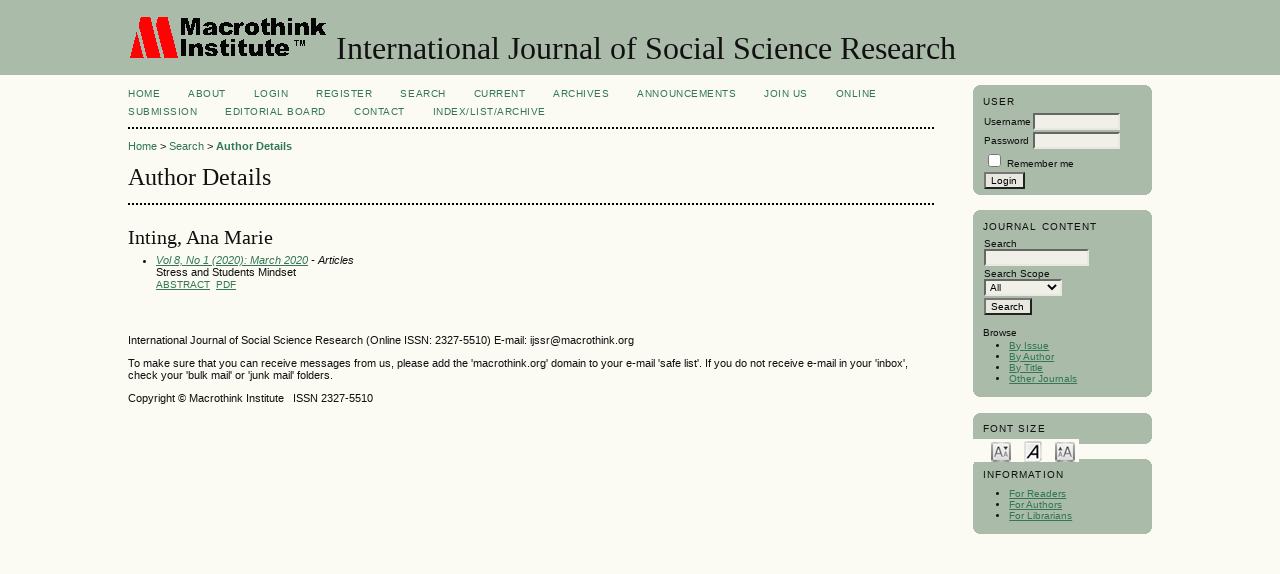

--- FILE ---
content_type: text/html; charset=utf-8
request_url: https://www.macrothink.org/journal/index.php/ijssr/search/authors/view?firstName=Ana&middleName=Marie&lastName=Inting&affiliation=&country=
body_size: 3078
content:

<!DOCTYPE html PUBLIC "-//W3C//DTD XHTML 1.0 Transitional//EN"
	"http://www.w3.org/TR/xhtml1/DTD/xhtml1-transitional.dtd">
<html xmlns="http://www.w3.org/1999/xhtml" lang="en-US" xml:lang="en-US">
<head>
	<meta http-equiv="Content-Type" content="text/html; charset=utf-8" />
	<title>Author Details</title>
	<meta name="description" content="International Journal of Social Science Research" />
	<meta name="keywords" content="Social Science Research, Sociology, Sociological, Macrothink" />
	<meta name="generator" content="Open Journal Systems 2.4.8.1" />
	
	<link rel="icon" href="https://www.macrothink.org/journal/public/journals/39/journalFavicon_en_US.gif" type="image/gif" />	<link rel="stylesheet" href="https://www.macrothink.org/journal/lib/pkp/styles/pkp.css" type="text/css" />
	<link rel="stylesheet" href="https://www.macrothink.org/journal/lib/pkp/styles/common.css" type="text/css" />
	<link rel="stylesheet" href="https://www.macrothink.org/journal/styles/common.css" type="text/css" />
	<link rel="stylesheet" href="https://www.macrothink.org/journal/styles/compiled.css" type="text/css" />

	<!-- Base Jquery -->
			<script type="text/javascript" src="https://www.macrothink.org/journal/lib/pkp/js/lib/jquery/jquery.min.js"></script>
		<script type="text/javascript" src="https://www.macrothink.org/journal/lib/pkp/js/lib/jquery/plugins/jqueryUi.min.js"></script>
	
	
	
	<link rel="stylesheet" href="https://www.macrothink.org/journal/styles/sidebar.css" type="text/css" />		<link rel="stylesheet" href="https://www.macrothink.org/journal/styles/rightSidebar.css" type="text/css" />	
			<link rel="stylesheet" href="https://www.macrothink.org/journal/plugins/generic/roundedCorners/roundedcorners.css" type="text/css" />
			<link rel="stylesheet" href="https://www.macrothink.org/journal/plugins/blocks/languageToggle/styles/languageToggle.css" type="text/css" />
	
	<!-- Default global locale keys for JavaScript -->
	
<script type="text/javascript">
	jQuery.pkp = jQuery.pkp || { };
	jQuery.pkp.locale = { };
			
				jQuery.pkp.locale.form_dataHasChanged = 'The data on this form has changed. Continue anyway?';
	</script>
	<!-- Compiled scripts -->
			
<script type="text/javascript" src="https://www.macrothink.org/journal/lib/pkp/js/lib/jquery/plugins/jquery.tag-it.js"></script>
<script type="text/javascript" src="https://www.macrothink.org/journal/lib/pkp/js/lib/jquery/plugins/jquery.cookie.js"></script>

<script type="text/javascript" src="https://www.macrothink.org/journal/lib/pkp/js/functions/fontController.js"></script>
<script type="text/javascript" src="https://www.macrothink.org/journal/lib/pkp/js/functions/general.js"></script>
<script type="text/javascript" src="https://www.macrothink.org/journal/lib/pkp/js/functions/jqueryValidatorI18n.js"></script>

<script type="text/javascript" src="https://www.macrothink.org/journal/lib/pkp/js/classes/Helper.js"></script>
<script type="text/javascript" src="https://www.macrothink.org/journal/lib/pkp/js/classes/ObjectProxy.js"></script>
<script type="text/javascript" src="https://www.macrothink.org/journal/lib/pkp/js/classes/Handler.js"></script>
<script type="text/javascript" src="https://www.macrothink.org/journal/lib/pkp/js/classes/linkAction/LinkActionRequest.js"></script>
<script type="text/javascript" src="https://www.macrothink.org/journal/lib/pkp/js/classes/features/Feature.js"></script>

<script type="text/javascript" src="https://www.macrothink.org/journal/lib/pkp/js/controllers/SiteHandler.js"></script><!-- Included only for namespace definition -->
<script type="text/javascript" src="https://www.macrothink.org/journal/lib/pkp/js/controllers/UrlInDivHandler.js"></script>
<script type="text/javascript" src="https://www.macrothink.org/journal/lib/pkp/js/controllers/AutocompleteHandler.js"></script>
<script type="text/javascript" src="https://www.macrothink.org/journal/lib/pkp/js/controllers/ExtrasOnDemandHandler.js"></script>
<script type="text/javascript" src="https://www.macrothink.org/journal/lib/pkp/js/controllers/form/FormHandler.js"></script>
<script type="text/javascript" src="https://www.macrothink.org/journal/lib/pkp/js/controllers/form/AjaxFormHandler.js"></script>
<script type="text/javascript" src="https://www.macrothink.org/journal/lib/pkp/js/controllers/form/ClientFormHandler.js"></script>
<script type="text/javascript" src="https://www.macrothink.org/journal/lib/pkp/js/controllers/grid/GridHandler.js"></script>
<script type="text/javascript" src="https://www.macrothink.org/journal/lib/pkp/js/controllers/linkAction/LinkActionHandler.js"></script>

<script type="text/javascript" src="https://www.macrothink.org/journal/js/pages/search/SearchFormHandler.js"></script>
<script type="text/javascript" src="https://www.macrothink.org/journal/js/statistics/ReportGeneratorFormHandler.js"></script>
<script type="text/javascript" src="https://www.macrothink.org/journal/plugins/generic/lucene/js/LuceneAutocompleteHandler.js"></script>

<script type="text/javascript" src="https://www.macrothink.org/journal/lib/pkp/js/lib/jquery/plugins/jquery.pkp.js"></script>	
	<!-- Form validation -->
	<script type="text/javascript" src="https://www.macrothink.org/journal/lib/pkp/js/lib/jquery/plugins/validate/jquery.validate.js"></script>
	<script type="text/javascript">
		<!--
		// initialise plugins
		
		$(function(){
			jqueryValidatorI18n("https://www.macrothink.org/journal", "en_US"); // include the appropriate validation localization
			
			$(".tagit").live('click', function() {
				$(this).find('input').focus();
			});
		});
		// -->
		
	</script>

		
</head>
<body id="pkp-search-authorDetails">
<div id="container">

<div id="header">
<div id="headerTitle">
<h1>
	<img src="https://www.macrothink.org/journal/public/journals/39/pageHeaderLogoImage_en_US.gif" width="200" height="43" alt="Page Header Logo" />
	International Journal of Social Science Research
</h1>
</div>
</div>

<div id="body">

	<div id="sidebar">
							<div id="rightSidebar">
				<div class="block alreadyRounded" id="sidebarUser"><span class="rtop"><span class="r1"></span><span class="r2"></span><span class="r3"></span><span class="r4"></span></span><div class="roundedCorner">
			<span class="blockTitle">User</span>
	
												<form method="post" action="https://www.macrothink.org/journal/index.php/ijssr/login/signIn">
					<table>
						<tr>
							<td><label for="sidebar-username">Username</label></td>
							<td><input type="text" id="sidebar-username" name="username" value="" size="12" maxlength="32" class="textField" /></td>
						</tr>
						<tr>
							<td><label for="sidebar-password">Password</label></td>
							<td><input type="password" id="sidebar-password" name="password" value="" size="12" class="textField" /></td>
						</tr>
						<tr>
							<td colspan="2"><input type="checkbox" id="remember" name="remember" value="1" /> <label for="remember">Remember me</label></td>
						</tr>
						<tr>
							<td colspan="2"><input type="submit" value="Login" class="button" /></td>
						</tr>
					</table>
				</form>
						</div><span class="rbottom"><span class="r4"></span><span class="r3"></span><span class="r2"></span><span class="r1"></span></span></div>

<div class="block alreadyRounded" id="sidebarNavigation"><span class="rtop"><span class="r1"></span><span class="r2"></span><span class="r3"></span><span class="r4"></span></span><div class="roundedCorner">
	<span class="blockTitle">Journal Content</span>

	<form id="simpleSearchForm" action="https://www.macrothink.org/journal/index.php/ijssr/search/search">
		<table id="simpleSearchInput">
			<tr>
				<td>
													<label for="simpleQuery">Search <br />
					<input type="text" id="simpleQuery" name="simpleQuery" size="15" maxlength="255" value="" class="textField" /></label>
								</td>
			</tr>
			<tr>
				<td><label for="searchField">
				Search Scope
				<br />
				<select id="searchField" name="searchField" size="1" class="selectMenu">
					<option label="All" value="query">All</option>
<option label="Authors" value="authors">Authors</option>
<option label="Title" value="title">Title</option>
<option label="Abstract" value="abstract">Abstract</option>
<option label="Index terms" value="indexTerms">Index terms</option>
<option label="Full Text" value="galleyFullText">Full Text</option>

				</select></label>
				</td>
			</tr>
			<tr>
				<td><input type="submit" value="Search" class="button" /></td>
			</tr>
		</table>
	</form>

	<br />

		<span class="blockSubtitle">Browse</span>
	<ul>
		<li><a href="https://www.macrothink.org/journal/index.php/ijssr/issue/archive">By Issue</a></li>
		<li><a href="https://www.macrothink.org/journal/index.php/ijssr/search/authors">By Author</a></li>
		<li><a href="https://www.macrothink.org/journal/index.php/ijssr/search/titles">By Title</a></li>
		
					<li><a href="https://www.macrothink.org/journal/index.php/index">Other Journals</a></li>
						</ul>
	</div><span class="rbottom"><span class="r4"></span><span class="r3"></span><span class="r2"></span><span class="r1"></span></span></div>

<!-- Add javascript required for font sizer -->
<script type="text/javascript">
	<!--
	$(function(){
		fontSize("#sizer", "body", 9, 16, 32, "/journal"); // Initialize the font sizer
	});
	// -->
</script>

<div class="block alreadyRounded" id="sidebarFontSize" style="margin-bottom: 4px;"><span class="rtop"><span class="r1"></span><span class="r2"></span><span class="r3"></span><span class="r4"></span></span><div class="roundedCorner">
	<span class="blockTitle">Font Size</span>
	<div id="sizer"></div>
</div><span class="rbottom"><span class="r4"></span><span class="r3"></span><span class="r2"></span><span class="r1"></span></span></div>
<br /><div class="block alreadyRounded" id="sidebarInformation"><span class="rtop"><span class="r1"></span><span class="r2"></span><span class="r3"></span><span class="r4"></span></span><div class="roundedCorner">
	<span class="blockTitle">Information</span>
	<ul>
		<li><a href="https://www.macrothink.org/journal/index.php/ijssr/information/readers">For Readers</a></li>		<li><a href="https://www.macrothink.org/journal/index.php/ijssr/information/authors">For Authors</a></li>		<li><a href="https://www.macrothink.org/journal/index.php/ijssr/information/librarians">For Librarians</a></li>	</ul>
</div><span class="rbottom"><span class="r4"></span><span class="r3"></span><span class="r2"></span><span class="r1"></span></span></div>

			</div>
			</div>

<div id="main">
<div id="navbar">
	<ul class="menu">
		<li id="home"><a href="https://www.macrothink.org/journal/index.php/ijssr/index">Home</a></li>
		<li id="about"><a href="https://www.macrothink.org/journal/index.php/ijssr/about">About</a></li>

					<li id="login"><a href="https://www.macrothink.org/journal/index.php/ijssr/login">Login</a></li>
							<li id="register"><a href="https://www.macrothink.org/journal/index.php/ijssr/user/register">Register</a></li>
												<li id="search"><a href="https://www.macrothink.org/journal/index.php/ijssr/search">Search</a></li>
		
					<li id="current"><a href="https://www.macrothink.org/journal/index.php/ijssr/issue/current">Current</a></li>
			<li id="archives"><a href="https://www.macrothink.org/journal/index.php/ijssr/issue/archive">Archives</a></li>
		
					<li id="announcements"><a href="https://www.macrothink.org/journal/index.php/ijssr/announcement">Announcements</a></li>
				

									<li class="navItem" id="navItem-0"><a href="http://macrothink.org/recruitment.htm">Join Us</a></li>
												<li class="navItem" id="navItem-1"><a href="http://www.macrothink.org/journal/index.php/ijssr/about/submissions#onlineSubmissions">Online Submission</a></li>
												<li class="navItem" id="navItem-2"><a href="http://www.macrothink.org/journal/index.php/ijssr/about/editorialTeam">EDITORIAL BOARD</a></li>
												<li class="navItem" id="navItem-3"><a href="http://www.macrothink.org/journal/index.php/ijssr/about/contact">Contact</a></li>
												<li class="navItem" id="navItem-4"><a href="http://www.macrothink.org/journal/index.php/ijssr/about/editorialPolicies#custom-0">Index/List/Archive</a></li>
						</ul>
</div>
<div id="breadcrumb">
	<a href="https://www.macrothink.org/journal/index.php/ijssr/index">Home</a> &gt;
			<a href="https://www.macrothink.org/journal/index.php/ijssr/search/index" class="hierarchyLink">Search</a> &gt;
			<a href="https://www.macrothink.org/journal/index.php/ijssr/search/authors/view?firstName=Ana&amp;middleName=Marie&amp;lastName=Inting&amp;affiliation=&amp;country=" class="current">Author Details</a></div>

<h2>Author Details</h2>


<div id="content">

<div id="authorDetails">
<h3>Inting, Ana Marie</h3>
<ul>
									<li>

		<em><a href="https://www.macrothink.org/journal/index.php/ijssr/issue/view/932">Vol 8, No 1 (2020): March 2020</a> - Articles</em><br />
		Stress and Students Mindset<br />
		<a href="https://www.macrothink.org/journal/index.php/ijssr/article/view/16565" class="file">Abstract</a>
							&nbsp;<a href="https://www.macrothink.org/journal/index.php/ijssr/article/view/16565/12860" class="file">PDF</a>
					</li>
	</ul>
</div>

	<br /><br />
	<div id="pageFooter"><p>International Journal of Social Science Research (Online ISSN: 2327-5510) E-mail: ijssr@macrothink.org</p><p>To make sure that you can receive messages from us, please add the 'macrothink.org' domain to your e-mail 'safe list'. If you do not receive e-mail in your 'inbox', check your 'bulk mail' or 'junk mail' folders.</p>Copyright © Macrothink Institute   ISSN 2327-5510</div>
</div><!-- content -->
</div><!-- main -->
</div><!-- body -->



</div><!-- container -->
</body>
</html>